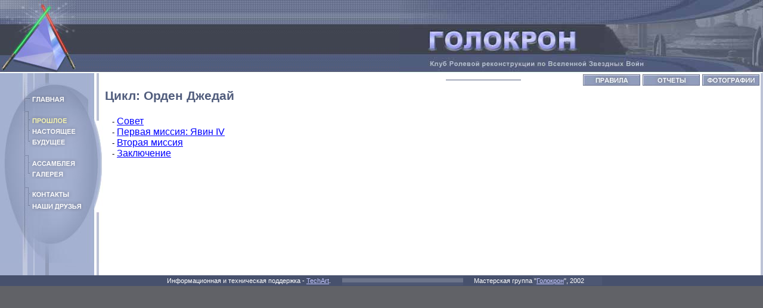

--- FILE ---
content_type: text/html; charset=windows-1251
request_url: http://holocron.ru/jedyorden.htm
body_size: 1549
content:
<!DOCTYPE HTML PUBLIC "-//W3C//DTD HTML 4.01 Transitional//EN">
<html>
<head>
<title>Голокрон.Прошлое. Цикл: Орден Джедай.</title>
       
    <link rel=stylesheet type="text/css" href="holocron.css">
    <meta http-equiv="Content-Type" content="text/html; charset=windows-1251">
    <meta name="robots" content="INDEX,FOLLOW">
</head>

<body leftmargin="0" topmargin="0" bgcolor="#616267" marginheight="0" marginwidth="0">

<table align="center" width="100%" border="0" cellpadding="0" cellspacing="0" bgcolor="#FFFFFF">
<tr>
<td colspan="3">

<table width="100%" border="0" cellpadding="0" cellspacing="0" background="images/top_w_2.jpg" height="123">
<tr>

<td width="127"><img src="images/top_w_1.jpg" alt="Голокрон" width="127" height="123" border="0"></td>

<td width="100%">
</td> 

<td width="610"><img src="images/top_w_3.jpg" alt="Голокрон" width="610" height="123" border="0"></td>

</tr>
</table>


</td>
</tr>

<!-- Навигация -->
<tr>
<td width="173" height="340" valign="top" background="images/bg_left_w.gif">

<table width="173" border="0" cellspacing="0" cellpadding="0" align="center" background="images/left_w.jpg">

<tr>
<td colspan="2"><img src="images/shim.gif" alt="" width="1" height="36" border="0"></td>
</tr>

<tr><td width=49><img src='images/shim.gif' width=1 height=1 border=0></td>
<td valign='top'><a href='index.htm' title='Главная'><img src='images/nav_main.gif' alt='Главная' width=91 height=15 border=0></a></td></tr>
<tr><td colspan=2><img src='images/shim.gif' width=1 height=20 border=0></td></tr>
<tr><td width=49><img src='images/shim.gif' width=1 height=1 border=0></td>
<td valign="top"><a href="old.htm" title="Прошлое"><img src="images/nav_old_p.gif" alt="Прошлое" width="91" height="17" border="0"></a></td></tr>
<tr><td width="49"><img src="images/shim.gif" width="1" height="1" border="0"></td>
<td valign="top"><a href="current.htm" title="Настоящее"><img src="images/nav_curr.gif" alt="Настоящее" width="91" height="18" border="0"></a></td></tr>
<tr><td width="49"><img src="images/shim.gif" width="1" height="1" border="0"></td>
<td valign="top"><a href="future.htm" title="Будущее"><img src="images/nav_f.gif" alt="Будущее" width="91" height="19" border="0"></a></td></tr>
<tr><td colspan="2"><img src="images/shim.gif" width="1" height="18" border="0"></td></tr>
<tr><td width="49"><img src="images/shim.gif" width="1" height="1" border="0"></td>
<td valign="top"><a href="http://assembly.holocron.ru" title="Ассамблея"><img src="images/nav_ass.gif" alt="Ассамблея" width="91" height="18" border="0"></a></td></tr>
<tr><td width="49"><img src="images/shim.gif" width="1" height="1" border="0"></td>
<td valign="top"><a href="gallery.htm" title="Галлерея"><img src="images/nav_gall.gif" alt="Галлерея" width="91" height="17" border="0"></a></td></tr>
<tr><td colspan="2"><img src="images/shim.gif" width="1" height="18" border="0"></td></tr>
<tr><td width="49"><img src="images/shim.gif" width="1" height="1" border="0"></td>
<td valign="top"><a href="contact.htm" title="Контакты"><img src="images/nav_cont.gif" alt="Контакты" width="91" height="16" border="0"></a></td></tr>
<tr><td colspan="2"><img src="images/shim.gif" width="1" height="2" border="0"></td></tr>
<tr><td width="49"><img src="images/shim.gif" width="1" height="1" border="0"></td>
<td valign="top"><a href="frends.htm" title="Друзья"><img src="images/nav_frend.gif" alt="Друзья" width="91" height="19" border="0"></a></td></tr>

<tr>
<td colspan="2"><img src="images/shim.gif" alt="" width="1" height="86" border="0"></td>
</tr>


</table>

</td>

<!-- Главная таблица -->
<td bgcolor="#FFFFFF" width="100%" height="100%" valign="top" align="justify" class="text">

<table width="100%" border="0" cellspacing="0" cellpadding="0" align="center" background="images/shim.gif">
<tr>
<td class="text">
<table align="right" width="530" border="0" cellspacing="0" cellpadding="2"><tr><td><hr size="1" color="#515D7D"></td><td width="96">&nbsp;</td><td width="96"><a href="jedyorden1_rul.htm"><img src="images/but_rul.jpg" width="96" height="19" border="0" title="Правила" alt="Правила"></a></td><td width="96"><a href="jedyorden1_rep.htm"><img src="images/but_rep.jpg" width="96" height="19" border="0" title="Отчеты" alt="Отчеты"></a></td><td width="96"><a href="jedyorden1_foto.htm"><img src="images/but_foto.jpg" width="96" height="19" border="0" title="Фотографии" alt="Фотографии"></a></td></tr></table><br><table width=800 border=0><tr><td class=text valign=top>


<p class="texttitle">Цикл: Орден Джедай</p>

&nbsp;&nbsp;&nbsp;-&nbsp;<a class="texttitle2" href="jedyorden1.htm">Совет</a><br>
&nbsp;&nbsp;&nbsp;-&nbsp;<a class="texttitle2" href="jedyorden2.htm">Первая миссия: Явин IV</a><br>
&nbsp;&nbsp;&nbsp;-&nbsp;<a class="texttitle2" href="jedyorden3.htm">Вторая миссия</a><br>
&nbsp;&nbsp;&nbsp;-&nbsp;<a class="texttitle2" href="jedyorden4.htm">Заключение</a><br>

</td></tr></table>       

</tr>
</table>

</td>

<td width="3" bgcolor="#BDC3D6">
<br>&nbsp;
</td>

</tr>

<tr>
<td colspan="3"  height="17" class="copy">

<table border="0" cellpadding="0" cellspacing="0" bgcolor="#47516D" width="100%" height="17">
<tr>
<td>

<table border="0" cellpadding="0" cellspacing="0" background="images/butt.gif" width="740" height="17" align=center>
<tr>
<td width="10">&nbsp;</td>
<td class="copy">Информационная и техническая поддержка - <a href="http://www.techart.ru" class="copy">TechArt</a>.</td>
<td width="100">&nbsp;</td>
<td class="copy" align=right>Мастерская группа "<a href="mailto:info@holocron.ru" class="copy">Голокрон</a>", 2002</td>
<td width="30">&nbsp;</td>
</tr>
</table> 

</td>
</tr>
</table>


</td>
</tr>


</table>


</body>
</html>

--- FILE ---
content_type: text/css
request_url: http://holocron.ru/holocron.css
body_size: 336
content:
.copy {
	font-family : Arial;
	font-size : 8pt;
	color : White;
}

a.copy {
	font-family : Arial;
	font-size : 8pt;
	color : #C3C6FF;	
}

.news {
	font-family : Arial;
	font-size : 9pt;
	color : Black;
	text-align : justify;
}

.newsdata {
	font-family : Arial;
	font-size : 9pt;
	color : #5A52A8;
	font-weight : bold;
}

.textmain {
	font-family : Arial;
	font-size : 9pt;
	color : Black;
	text-align : justify;
}

a.textmain {
	font-family : Arial;
	font-size : 9pt;
	color : Navy;
}

.text {
	font-family : Arial;
	font-size : 10pt;
	color : Black;
	text-align : justify;
}

.textt {
	font-family : Arial;
	font-size : 11pt;
	color : Black;
	font-weight : bold;
}

.texttitle {
	font-family : Arial;
	font-size : 16pt;
	color : #515D7D;
	font-weight : bold;
}

H1 {
	font-family : Arial;
	font-size : 16pt;
	color : #515D7D;
	font-weight : bold;
}

.texttitlel {
	font-family : Arial;
	font-size : 14pt;
	color : #515D7D;
	font-weight : bold;
}

H2 {
	font-family : Arial;
	font-size : 14pt;
	color : #515D7D;
	font-weight : bold;
}

.texttitle2 {
	font-family : Arial;
	font-size : 12pt;
	color : #515D7D;
	text-decoration : bold;
}

H3 {
	font-family : Arial;
	font-size : 12pt;
	color : #515D7D;
	text-decoration : bold;
}

a.texttitle2 {
	font-family : Arial;
	font-size : 12pt;
	color : Blue;
	text-decoration : underline;
}

.textyear {
	font-family : Arial;
	font-size : 12pt;
	color : Red;
	font-weight : bold;
}

.force {
	font-family : Arial;
	font-size : 9pt;
	color : Black;
	text-align : right;
	font-style : italic;
}

.foto {
	font-family : Arial;
	font-size : 9pt;
	color : #5A52A8;
	font-weight : bold;
}

a.foto {
	font-family : Arial;
	font-size : 9pt;
	color : #5A52A8;
	font-weight : bold;
	text-decoration : underline;
}